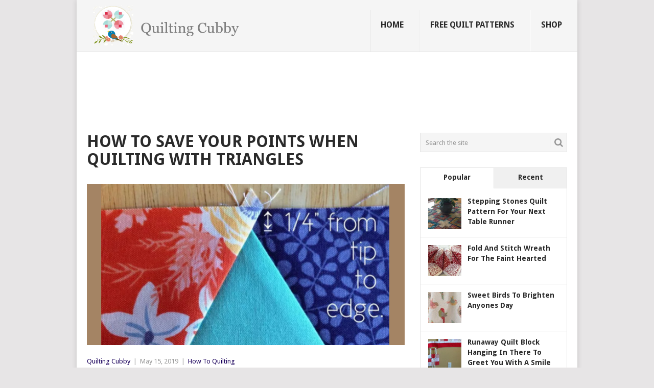

--- FILE ---
content_type: text/html; charset=UTF-8
request_url: https://quiltingcubby.com/how-to-save-your-points-when-quilting-with-triangles/
body_size: 16613
content:
<!DOCTYPE html>
<html lang="en-US">
<head>
<meta charset="UTF-8">
<meta name="viewport" content="width=device-width, initial-scale=1">
<link rel="profile" href="http://gmpg.org/xfn/11">
<link rel="pingback" href="https://quiltingcubby.com/xmlrpc.php">
<meta name='robots' content='index, follow, max-image-preview:large, max-snippet:-1, max-video-preview:-1' />
	<style>img:is([sizes="auto" i], [sizes^="auto," i]) { contain-intrinsic-size: 3000px 1500px }</style>
	<!-- Jetpack Site Verification Tags -->
<meta name="facebook-domain-verification" content="6c9b4c45e92d58a04de533f0676fed87" />

	<!-- This site is optimized with the Yoast SEO plugin v26.7 - https://yoast.com/wordpress/plugins/seo/ -->
	<title>How To Save Your Points When Quilting With Triangles - Quilting Cubby</title>
	<link rel="canonical" href="https://quiltingcubby.com/how-to-save-your-points-when-quilting-with-triangles/" />
	<meta property="og:locale" content="en_US" />
	<meta property="og:type" content="article" />
	<meta property="og:title" content="How To Save Your Points When Quilting With Triangles - Quilting Cubby" />
	<meta property="og:description" content="And How To Sew Stretchy Triangles Quilts with triangles provide a lot of fun, and room to create a versatile design that makes fabric shine. However, a triangle is likely to have at one edge that is cut on the bias, and together with a narrow, pointy tip, makes for a stretchy block. Try these [&hellip;]" />
	<meta property="og:url" content="https://quiltingcubby.com/how-to-save-your-points-when-quilting-with-triangles/" />
	<meta property="og:site_name" content="Quilting Cubby" />
	<meta property="article:publisher" content="https://www.facebook.com/Quilting-Cubby-1524296244532300/" />
	<meta property="article:author" content="https://www.facebook.com/quiltingcubby/" />
	<meta property="article:published_time" content="2019-05-15T06:29:44+00:00" />
	<meta property="article:modified_time" content="2019-05-31T03:50:28+00:00" />
	<meta property="og:image" content="https://quiltingcubby.com/wp-content/uploads/2019/05/How-To-Save-Your-Points-When-Quilting-With-Triangles.png" />
	<meta property="og:image:width" content="620" />
	<meta property="og:image:height" content="315" />
	<meta property="og:image:type" content="image/png" />
	<meta name="author" content="Quilting Cubby" />
	<meta name="twitter:label1" content="Written by" />
	<meta name="twitter:data1" content="Quilting Cubby" />
	<meta name="twitter:label2" content="Est. reading time" />
	<meta name="twitter:data2" content="2 minutes" />
	<script type="application/ld+json" class="yoast-schema-graph">{"@context":"https://schema.org","@graph":[{"@type":"Article","@id":"https://quiltingcubby.com/how-to-save-your-points-when-quilting-with-triangles/#article","isPartOf":{"@id":"https://quiltingcubby.com/how-to-save-your-points-when-quilting-with-triangles/"},"author":{"name":"Quilting Cubby","@id":"https://quiltingcubby.com/#/schema/person/364eca69bebc5a5736b2078b0231288c"},"headline":"How To Save Your Points When Quilting With Triangles","datePublished":"2019-05-15T06:29:44+00:00","dateModified":"2019-05-31T03:50:28+00:00","mainEntityOfPage":{"@id":"https://quiltingcubby.com/how-to-save-your-points-when-quilting-with-triangles/"},"wordCount":465,"commentCount":0,"publisher":{"@id":"https://quiltingcubby.com/#organization"},"image":{"@id":"https://quiltingcubby.com/how-to-save-your-points-when-quilting-with-triangles/#primaryimage"},"thumbnailUrl":"https://quiltingcubby.com/wp-content/uploads/2019/05/How-To-Save-Your-Points-When-Quilting-With-Triangles.png","articleSection":["How To Quilting"],"inLanguage":"en-US","potentialAction":[{"@type":"CommentAction","name":"Comment","target":["https://quiltingcubby.com/how-to-save-your-points-when-quilting-with-triangles/#respond"]}]},{"@type":"WebPage","@id":"https://quiltingcubby.com/how-to-save-your-points-when-quilting-with-triangles/","url":"https://quiltingcubby.com/how-to-save-your-points-when-quilting-with-triangles/","name":"How To Save Your Points When Quilting With Triangles - Quilting Cubby","isPartOf":{"@id":"https://quiltingcubby.com/#website"},"primaryImageOfPage":{"@id":"https://quiltingcubby.com/how-to-save-your-points-when-quilting-with-triangles/#primaryimage"},"image":{"@id":"https://quiltingcubby.com/how-to-save-your-points-when-quilting-with-triangles/#primaryimage"},"thumbnailUrl":"https://quiltingcubby.com/wp-content/uploads/2019/05/How-To-Save-Your-Points-When-Quilting-With-Triangles.png","datePublished":"2019-05-15T06:29:44+00:00","dateModified":"2019-05-31T03:50:28+00:00","breadcrumb":{"@id":"https://quiltingcubby.com/how-to-save-your-points-when-quilting-with-triangles/#breadcrumb"},"inLanguage":"en-US","potentialAction":[{"@type":"ReadAction","target":["https://quiltingcubby.com/how-to-save-your-points-when-quilting-with-triangles/"]}]},{"@type":"ImageObject","inLanguage":"en-US","@id":"https://quiltingcubby.com/how-to-save-your-points-when-quilting-with-triangles/#primaryimage","url":"https://quiltingcubby.com/wp-content/uploads/2019/05/How-To-Save-Your-Points-When-Quilting-With-Triangles.png","contentUrl":"https://quiltingcubby.com/wp-content/uploads/2019/05/How-To-Save-Your-Points-When-Quilting-With-Triangles.png","width":"620","height":"315","caption":"How To Save Your Points When Quilting With Triangles"},{"@type":"BreadcrumbList","@id":"https://quiltingcubby.com/how-to-save-your-points-when-quilting-with-triangles/#breadcrumb","itemListElement":[{"@type":"ListItem","position":1,"name":"Home","item":"https://quiltingcubby.com/"},{"@type":"ListItem","position":2,"name":"How To Save Your Points When Quilting With Triangles"}]},{"@type":"WebSite","@id":"https://quiltingcubby.com/#website","url":"https://quiltingcubby.com/","name":"Quilting Cubby","description":"Quilting, sewing,free quilting patterns,quilting videos,quilting tutorials,diy quilting,quilting for the home","publisher":{"@id":"https://quiltingcubby.com/#organization"},"potentialAction":[{"@type":"SearchAction","target":{"@type":"EntryPoint","urlTemplate":"https://quiltingcubby.com/?s={search_term_string}"},"query-input":{"@type":"PropertyValueSpecification","valueRequired":true,"valueName":"search_term_string"}}],"inLanguage":"en-US"},{"@type":"Organization","@id":"https://quiltingcubby.com/#organization","name":"Quilting Cubby","url":"https://quiltingcubby.com/","logo":{"@type":"ImageObject","inLanguage":"en-US","@id":"https://quiltingcubby.com/#/schema/logo/image/","url":"https://quiltingcubby.com/wp-content/uploads/2026/01/quilting-cubby-quilt-patterns-and-quilting-how-to.png","contentUrl":"https://quiltingcubby.com/wp-content/uploads/2026/01/quilting-cubby-quilt-patterns-and-quilting-how-to.png","width":200,"height":200,"caption":"Quilting Cubby"},"image":{"@id":"https://quiltingcubby.com/#/schema/logo/image/"},"sameAs":["https://www.facebook.com/Quilting-Cubby-1524296244532300/","https://pinterest.com/quiltingcubby/"]},{"@type":"Person","@id":"https://quiltingcubby.com/#/schema/person/364eca69bebc5a5736b2078b0231288c","name":"Quilting Cubby","image":{"@type":"ImageObject","inLanguage":"en-US","@id":"https://quiltingcubby.com/#/schema/person/image/","url":"https://secure.gravatar.com/avatar/aaddc87616abce2e5b88960468d299f8?s=96&d=mm&r=g","contentUrl":"https://secure.gravatar.com/avatar/aaddc87616abce2e5b88960468d299f8?s=96&d=mm&r=g","caption":"Quilting Cubby"},"sameAs":["https://quiltingcubby.com","https://www.facebook.com/quiltingcubby/"],"url":"https://quiltingcubby.com/author/quiltingcubby/"}]}</script>
	<!-- / Yoast SEO plugin. -->


<link rel='dns-prefetch' href='//www.googletagmanager.com' />
<link rel='dns-prefetch' href='//stats.wp.com' />
<link rel='dns-prefetch' href='//fonts.googleapis.com' />
<link rel='dns-prefetch' href='//pagead2.googlesyndication.com' />
<link rel='preconnect' href='//c0.wp.com' />
<link rel="alternate" type="application/rss+xml" title="Quilting Cubby &raquo; Feed" href="https://quiltingcubby.com/feed/" />
<link rel="alternate" type="application/rss+xml" title="Quilting Cubby &raquo; Comments Feed" href="https://quiltingcubby.com/comments/feed/" />
<link rel="alternate" type="application/rss+xml" title="Quilting Cubby &raquo; How To Save Your Points When Quilting With Triangles Comments Feed" href="https://quiltingcubby.com/how-to-save-your-points-when-quilting-with-triangles/feed/" />
<script type="text/javascript">
/* <![CDATA[ */
window._wpemojiSettings = {"baseUrl":"https:\/\/s.w.org\/images\/core\/emoji\/15.0.3\/72x72\/","ext":".png","svgUrl":"https:\/\/s.w.org\/images\/core\/emoji\/15.0.3\/svg\/","svgExt":".svg","source":{"concatemoji":"https:\/\/quiltingcubby.com\/wp-includes\/js\/wp-emoji-release.min.js?ver=6.7.4"}};
/*! This file is auto-generated */
!function(i,n){var o,s,e;function c(e){try{var t={supportTests:e,timestamp:(new Date).valueOf()};sessionStorage.setItem(o,JSON.stringify(t))}catch(e){}}function p(e,t,n){e.clearRect(0,0,e.canvas.width,e.canvas.height),e.fillText(t,0,0);var t=new Uint32Array(e.getImageData(0,0,e.canvas.width,e.canvas.height).data),r=(e.clearRect(0,0,e.canvas.width,e.canvas.height),e.fillText(n,0,0),new Uint32Array(e.getImageData(0,0,e.canvas.width,e.canvas.height).data));return t.every(function(e,t){return e===r[t]})}function u(e,t,n){switch(t){case"flag":return n(e,"\ud83c\udff3\ufe0f\u200d\u26a7\ufe0f","\ud83c\udff3\ufe0f\u200b\u26a7\ufe0f")?!1:!n(e,"\ud83c\uddfa\ud83c\uddf3","\ud83c\uddfa\u200b\ud83c\uddf3")&&!n(e,"\ud83c\udff4\udb40\udc67\udb40\udc62\udb40\udc65\udb40\udc6e\udb40\udc67\udb40\udc7f","\ud83c\udff4\u200b\udb40\udc67\u200b\udb40\udc62\u200b\udb40\udc65\u200b\udb40\udc6e\u200b\udb40\udc67\u200b\udb40\udc7f");case"emoji":return!n(e,"\ud83d\udc26\u200d\u2b1b","\ud83d\udc26\u200b\u2b1b")}return!1}function f(e,t,n){var r="undefined"!=typeof WorkerGlobalScope&&self instanceof WorkerGlobalScope?new OffscreenCanvas(300,150):i.createElement("canvas"),a=r.getContext("2d",{willReadFrequently:!0}),o=(a.textBaseline="top",a.font="600 32px Arial",{});return e.forEach(function(e){o[e]=t(a,e,n)}),o}function t(e){var t=i.createElement("script");t.src=e,t.defer=!0,i.head.appendChild(t)}"undefined"!=typeof Promise&&(o="wpEmojiSettingsSupports",s=["flag","emoji"],n.supports={everything:!0,everythingExceptFlag:!0},e=new Promise(function(e){i.addEventListener("DOMContentLoaded",e,{once:!0})}),new Promise(function(t){var n=function(){try{var e=JSON.parse(sessionStorage.getItem(o));if("object"==typeof e&&"number"==typeof e.timestamp&&(new Date).valueOf()<e.timestamp+604800&&"object"==typeof e.supportTests)return e.supportTests}catch(e){}return null}();if(!n){if("undefined"!=typeof Worker&&"undefined"!=typeof OffscreenCanvas&&"undefined"!=typeof URL&&URL.createObjectURL&&"undefined"!=typeof Blob)try{var e="postMessage("+f.toString()+"("+[JSON.stringify(s),u.toString(),p.toString()].join(",")+"));",r=new Blob([e],{type:"text/javascript"}),a=new Worker(URL.createObjectURL(r),{name:"wpTestEmojiSupports"});return void(a.onmessage=function(e){c(n=e.data),a.terminate(),t(n)})}catch(e){}c(n=f(s,u,p))}t(n)}).then(function(e){for(var t in e)n.supports[t]=e[t],n.supports.everything=n.supports.everything&&n.supports[t],"flag"!==t&&(n.supports.everythingExceptFlag=n.supports.everythingExceptFlag&&n.supports[t]);n.supports.everythingExceptFlag=n.supports.everythingExceptFlag&&!n.supports.flag,n.DOMReady=!1,n.readyCallback=function(){n.DOMReady=!0}}).then(function(){return e}).then(function(){var e;n.supports.everything||(n.readyCallback(),(e=n.source||{}).concatemoji?t(e.concatemoji):e.wpemoji&&e.twemoji&&(t(e.twemoji),t(e.wpemoji)))}))}((window,document),window._wpemojiSettings);
/* ]]> */
</script>

<style id='wp-emoji-styles-inline-css' type='text/css'>

	img.wp-smiley, img.emoji {
		display: inline !important;
		border: none !important;
		box-shadow: none !important;
		height: 1em !important;
		width: 1em !important;
		margin: 0 0.07em !important;
		vertical-align: -0.1em !important;
		background: none !important;
		padding: 0 !important;
	}
</style>
<link rel='stylesheet' id='wp-block-library-css' href='https://c0.wp.com/c/6.7.4/wp-includes/css/dist/block-library/style.min.css' type='text/css' media='all' />
<style id='wp-block-library-theme-inline-css' type='text/css'>
.wp-block-audio :where(figcaption){color:#555;font-size:13px;text-align:center}.is-dark-theme .wp-block-audio :where(figcaption){color:#ffffffa6}.wp-block-audio{margin:0 0 1em}.wp-block-code{border:1px solid #ccc;border-radius:4px;font-family:Menlo,Consolas,monaco,monospace;padding:.8em 1em}.wp-block-embed :where(figcaption){color:#555;font-size:13px;text-align:center}.is-dark-theme .wp-block-embed :where(figcaption){color:#ffffffa6}.wp-block-embed{margin:0 0 1em}.blocks-gallery-caption{color:#555;font-size:13px;text-align:center}.is-dark-theme .blocks-gallery-caption{color:#ffffffa6}:root :where(.wp-block-image figcaption){color:#555;font-size:13px;text-align:center}.is-dark-theme :root :where(.wp-block-image figcaption){color:#ffffffa6}.wp-block-image{margin:0 0 1em}.wp-block-pullquote{border-bottom:4px solid;border-top:4px solid;color:currentColor;margin-bottom:1.75em}.wp-block-pullquote cite,.wp-block-pullquote footer,.wp-block-pullquote__citation{color:currentColor;font-size:.8125em;font-style:normal;text-transform:uppercase}.wp-block-quote{border-left:.25em solid;margin:0 0 1.75em;padding-left:1em}.wp-block-quote cite,.wp-block-quote footer{color:currentColor;font-size:.8125em;font-style:normal;position:relative}.wp-block-quote:where(.has-text-align-right){border-left:none;border-right:.25em solid;padding-left:0;padding-right:1em}.wp-block-quote:where(.has-text-align-center){border:none;padding-left:0}.wp-block-quote.is-large,.wp-block-quote.is-style-large,.wp-block-quote:where(.is-style-plain){border:none}.wp-block-search .wp-block-search__label{font-weight:700}.wp-block-search__button{border:1px solid #ccc;padding:.375em .625em}:where(.wp-block-group.has-background){padding:1.25em 2.375em}.wp-block-separator.has-css-opacity{opacity:.4}.wp-block-separator{border:none;border-bottom:2px solid;margin-left:auto;margin-right:auto}.wp-block-separator.has-alpha-channel-opacity{opacity:1}.wp-block-separator:not(.is-style-wide):not(.is-style-dots){width:100px}.wp-block-separator.has-background:not(.is-style-dots){border-bottom:none;height:1px}.wp-block-separator.has-background:not(.is-style-wide):not(.is-style-dots){height:2px}.wp-block-table{margin:0 0 1em}.wp-block-table td,.wp-block-table th{word-break:normal}.wp-block-table :where(figcaption){color:#555;font-size:13px;text-align:center}.is-dark-theme .wp-block-table :where(figcaption){color:#ffffffa6}.wp-block-video :where(figcaption){color:#555;font-size:13px;text-align:center}.is-dark-theme .wp-block-video :where(figcaption){color:#ffffffa6}.wp-block-video{margin:0 0 1em}:root :where(.wp-block-template-part.has-background){margin-bottom:0;margin-top:0;padding:1.25em 2.375em}
</style>
<link rel='stylesheet' id='mediaelement-css' href='https://c0.wp.com/c/6.7.4/wp-includes/js/mediaelement/mediaelementplayer-legacy.min.css' type='text/css' media='all' />
<link rel='stylesheet' id='wp-mediaelement-css' href='https://c0.wp.com/c/6.7.4/wp-includes/js/mediaelement/wp-mediaelement.min.css' type='text/css' media='all' />
<style id='jetpack-sharing-buttons-style-inline-css' type='text/css'>
.jetpack-sharing-buttons__services-list{display:flex;flex-direction:row;flex-wrap:wrap;gap:0;list-style-type:none;margin:5px;padding:0}.jetpack-sharing-buttons__services-list.has-small-icon-size{font-size:12px}.jetpack-sharing-buttons__services-list.has-normal-icon-size{font-size:16px}.jetpack-sharing-buttons__services-list.has-large-icon-size{font-size:24px}.jetpack-sharing-buttons__services-list.has-huge-icon-size{font-size:36px}@media print{.jetpack-sharing-buttons__services-list{display:none!important}}.editor-styles-wrapper .wp-block-jetpack-sharing-buttons{gap:0;padding-inline-start:0}ul.jetpack-sharing-buttons__services-list.has-background{padding:1.25em 2.375em}
</style>
<style id='classic-theme-styles-inline-css' type='text/css'>
/*! This file is auto-generated */
.wp-block-button__link{color:#fff;background-color:#32373c;border-radius:9999px;box-shadow:none;text-decoration:none;padding:calc(.667em + 2px) calc(1.333em + 2px);font-size:1.125em}.wp-block-file__button{background:#32373c;color:#fff;text-decoration:none}
</style>
<style id='global-styles-inline-css' type='text/css'>
:root{--wp--preset--aspect-ratio--square: 1;--wp--preset--aspect-ratio--4-3: 4/3;--wp--preset--aspect-ratio--3-4: 3/4;--wp--preset--aspect-ratio--3-2: 3/2;--wp--preset--aspect-ratio--2-3: 2/3;--wp--preset--aspect-ratio--16-9: 16/9;--wp--preset--aspect-ratio--9-16: 9/16;--wp--preset--color--black: #000000;--wp--preset--color--cyan-bluish-gray: #abb8c3;--wp--preset--color--white: #ffffff;--wp--preset--color--pale-pink: #f78da7;--wp--preset--color--vivid-red: #cf2e2e;--wp--preset--color--luminous-vivid-orange: #ff6900;--wp--preset--color--luminous-vivid-amber: #fcb900;--wp--preset--color--light-green-cyan: #7bdcb5;--wp--preset--color--vivid-green-cyan: #00d084;--wp--preset--color--pale-cyan-blue: #8ed1fc;--wp--preset--color--vivid-cyan-blue: #0693e3;--wp--preset--color--vivid-purple: #9b51e0;--wp--preset--gradient--vivid-cyan-blue-to-vivid-purple: linear-gradient(135deg,rgba(6,147,227,1) 0%,rgb(155,81,224) 100%);--wp--preset--gradient--light-green-cyan-to-vivid-green-cyan: linear-gradient(135deg,rgb(122,220,180) 0%,rgb(0,208,130) 100%);--wp--preset--gradient--luminous-vivid-amber-to-luminous-vivid-orange: linear-gradient(135deg,rgba(252,185,0,1) 0%,rgba(255,105,0,1) 100%);--wp--preset--gradient--luminous-vivid-orange-to-vivid-red: linear-gradient(135deg,rgba(255,105,0,1) 0%,rgb(207,46,46) 100%);--wp--preset--gradient--very-light-gray-to-cyan-bluish-gray: linear-gradient(135deg,rgb(238,238,238) 0%,rgb(169,184,195) 100%);--wp--preset--gradient--cool-to-warm-spectrum: linear-gradient(135deg,rgb(74,234,220) 0%,rgb(151,120,209) 20%,rgb(207,42,186) 40%,rgb(238,44,130) 60%,rgb(251,105,98) 80%,rgb(254,248,76) 100%);--wp--preset--gradient--blush-light-purple: linear-gradient(135deg,rgb(255,206,236) 0%,rgb(152,150,240) 100%);--wp--preset--gradient--blush-bordeaux: linear-gradient(135deg,rgb(254,205,165) 0%,rgb(254,45,45) 50%,rgb(107,0,62) 100%);--wp--preset--gradient--luminous-dusk: linear-gradient(135deg,rgb(255,203,112) 0%,rgb(199,81,192) 50%,rgb(65,88,208) 100%);--wp--preset--gradient--pale-ocean: linear-gradient(135deg,rgb(255,245,203) 0%,rgb(182,227,212) 50%,rgb(51,167,181) 100%);--wp--preset--gradient--electric-grass: linear-gradient(135deg,rgb(202,248,128) 0%,rgb(113,206,126) 100%);--wp--preset--gradient--midnight: linear-gradient(135deg,rgb(2,3,129) 0%,rgb(40,116,252) 100%);--wp--preset--font-size--small: 13px;--wp--preset--font-size--medium: 20px;--wp--preset--font-size--large: 36px;--wp--preset--font-size--x-large: 42px;--wp--preset--spacing--20: 0.44rem;--wp--preset--spacing--30: 0.67rem;--wp--preset--spacing--40: 1rem;--wp--preset--spacing--50: 1.5rem;--wp--preset--spacing--60: 2.25rem;--wp--preset--spacing--70: 3.38rem;--wp--preset--spacing--80: 5.06rem;--wp--preset--shadow--natural: 6px 6px 9px rgba(0, 0, 0, 0.2);--wp--preset--shadow--deep: 12px 12px 50px rgba(0, 0, 0, 0.4);--wp--preset--shadow--sharp: 6px 6px 0px rgba(0, 0, 0, 0.2);--wp--preset--shadow--outlined: 6px 6px 0px -3px rgba(255, 255, 255, 1), 6px 6px rgba(0, 0, 0, 1);--wp--preset--shadow--crisp: 6px 6px 0px rgba(0, 0, 0, 1);}:where(.is-layout-flex){gap: 0.5em;}:where(.is-layout-grid){gap: 0.5em;}body .is-layout-flex{display: flex;}.is-layout-flex{flex-wrap: wrap;align-items: center;}.is-layout-flex > :is(*, div){margin: 0;}body .is-layout-grid{display: grid;}.is-layout-grid > :is(*, div){margin: 0;}:where(.wp-block-columns.is-layout-flex){gap: 2em;}:where(.wp-block-columns.is-layout-grid){gap: 2em;}:where(.wp-block-post-template.is-layout-flex){gap: 1.25em;}:where(.wp-block-post-template.is-layout-grid){gap: 1.25em;}.has-black-color{color: var(--wp--preset--color--black) !important;}.has-cyan-bluish-gray-color{color: var(--wp--preset--color--cyan-bluish-gray) !important;}.has-white-color{color: var(--wp--preset--color--white) !important;}.has-pale-pink-color{color: var(--wp--preset--color--pale-pink) !important;}.has-vivid-red-color{color: var(--wp--preset--color--vivid-red) !important;}.has-luminous-vivid-orange-color{color: var(--wp--preset--color--luminous-vivid-orange) !important;}.has-luminous-vivid-amber-color{color: var(--wp--preset--color--luminous-vivid-amber) !important;}.has-light-green-cyan-color{color: var(--wp--preset--color--light-green-cyan) !important;}.has-vivid-green-cyan-color{color: var(--wp--preset--color--vivid-green-cyan) !important;}.has-pale-cyan-blue-color{color: var(--wp--preset--color--pale-cyan-blue) !important;}.has-vivid-cyan-blue-color{color: var(--wp--preset--color--vivid-cyan-blue) !important;}.has-vivid-purple-color{color: var(--wp--preset--color--vivid-purple) !important;}.has-black-background-color{background-color: var(--wp--preset--color--black) !important;}.has-cyan-bluish-gray-background-color{background-color: var(--wp--preset--color--cyan-bluish-gray) !important;}.has-white-background-color{background-color: var(--wp--preset--color--white) !important;}.has-pale-pink-background-color{background-color: var(--wp--preset--color--pale-pink) !important;}.has-vivid-red-background-color{background-color: var(--wp--preset--color--vivid-red) !important;}.has-luminous-vivid-orange-background-color{background-color: var(--wp--preset--color--luminous-vivid-orange) !important;}.has-luminous-vivid-amber-background-color{background-color: var(--wp--preset--color--luminous-vivid-amber) !important;}.has-light-green-cyan-background-color{background-color: var(--wp--preset--color--light-green-cyan) !important;}.has-vivid-green-cyan-background-color{background-color: var(--wp--preset--color--vivid-green-cyan) !important;}.has-pale-cyan-blue-background-color{background-color: var(--wp--preset--color--pale-cyan-blue) !important;}.has-vivid-cyan-blue-background-color{background-color: var(--wp--preset--color--vivid-cyan-blue) !important;}.has-vivid-purple-background-color{background-color: var(--wp--preset--color--vivid-purple) !important;}.has-black-border-color{border-color: var(--wp--preset--color--black) !important;}.has-cyan-bluish-gray-border-color{border-color: var(--wp--preset--color--cyan-bluish-gray) !important;}.has-white-border-color{border-color: var(--wp--preset--color--white) !important;}.has-pale-pink-border-color{border-color: var(--wp--preset--color--pale-pink) !important;}.has-vivid-red-border-color{border-color: var(--wp--preset--color--vivid-red) !important;}.has-luminous-vivid-orange-border-color{border-color: var(--wp--preset--color--luminous-vivid-orange) !important;}.has-luminous-vivid-amber-border-color{border-color: var(--wp--preset--color--luminous-vivid-amber) !important;}.has-light-green-cyan-border-color{border-color: var(--wp--preset--color--light-green-cyan) !important;}.has-vivid-green-cyan-border-color{border-color: var(--wp--preset--color--vivid-green-cyan) !important;}.has-pale-cyan-blue-border-color{border-color: var(--wp--preset--color--pale-cyan-blue) !important;}.has-vivid-cyan-blue-border-color{border-color: var(--wp--preset--color--vivid-cyan-blue) !important;}.has-vivid-purple-border-color{border-color: var(--wp--preset--color--vivid-purple) !important;}.has-vivid-cyan-blue-to-vivid-purple-gradient-background{background: var(--wp--preset--gradient--vivid-cyan-blue-to-vivid-purple) !important;}.has-light-green-cyan-to-vivid-green-cyan-gradient-background{background: var(--wp--preset--gradient--light-green-cyan-to-vivid-green-cyan) !important;}.has-luminous-vivid-amber-to-luminous-vivid-orange-gradient-background{background: var(--wp--preset--gradient--luminous-vivid-amber-to-luminous-vivid-orange) !important;}.has-luminous-vivid-orange-to-vivid-red-gradient-background{background: var(--wp--preset--gradient--luminous-vivid-orange-to-vivid-red) !important;}.has-very-light-gray-to-cyan-bluish-gray-gradient-background{background: var(--wp--preset--gradient--very-light-gray-to-cyan-bluish-gray) !important;}.has-cool-to-warm-spectrum-gradient-background{background: var(--wp--preset--gradient--cool-to-warm-spectrum) !important;}.has-blush-light-purple-gradient-background{background: var(--wp--preset--gradient--blush-light-purple) !important;}.has-blush-bordeaux-gradient-background{background: var(--wp--preset--gradient--blush-bordeaux) !important;}.has-luminous-dusk-gradient-background{background: var(--wp--preset--gradient--luminous-dusk) !important;}.has-pale-ocean-gradient-background{background: var(--wp--preset--gradient--pale-ocean) !important;}.has-electric-grass-gradient-background{background: var(--wp--preset--gradient--electric-grass) !important;}.has-midnight-gradient-background{background: var(--wp--preset--gradient--midnight) !important;}.has-small-font-size{font-size: var(--wp--preset--font-size--small) !important;}.has-medium-font-size{font-size: var(--wp--preset--font-size--medium) !important;}.has-large-font-size{font-size: var(--wp--preset--font-size--large) !important;}.has-x-large-font-size{font-size: var(--wp--preset--font-size--x-large) !important;}
:where(.wp-block-post-template.is-layout-flex){gap: 1.25em;}:where(.wp-block-post-template.is-layout-grid){gap: 1.25em;}
:where(.wp-block-columns.is-layout-flex){gap: 2em;}:where(.wp-block-columns.is-layout-grid){gap: 2em;}
:root :where(.wp-block-pullquote){font-size: 1.5em;line-height: 1.6;}
</style>
<link rel='stylesheet' id='wp_automatic_gallery_style-css' href='https://quiltingcubby.com/wp-content/plugins/wp-automatic/css/wp-automatic.css?ver=1.0.0' type='text/css' media='all' />
<link rel='stylesheet' id='chld_thm_cfg_parent-css' href='https://quiltingcubby.com/wp-content/themes/point/style.css?ver=6.7.4' type='text/css' media='all' />
<link rel='stylesheet' id='point-style-css' href='https://quiltingcubby.com/wp-content/themes/point-child/style.css?ver=6.7.4' type='text/css' media='all' />
<style id='point-style-inline-css' type='text/css'>

		a:hover, .menu .current-menu-item > a, .menu .current-menu-item, .current-menu-ancestor > a.sf-with-ul, .current-menu-ancestor, footer .textwidget a, .single_post a:not(.wp-block-button__link), #commentform a, .copyrights a:hover, a, footer .widget li a:hover, .menu > li:hover > a, .single_post .post-info a, .post-info a, .readMore a, .reply a, .fn a, .carousel a:hover, .single_post .related-posts a:hover, .sidebar.c-4-12 .textwidget a, footer .textwidget a, .sidebar.c-4-12 a:hover, .title a:hover, .trending-articles li a:hover { color: #1a005b; }
		.review-result, .review-total-only { color: #1a005b!important; }
		.nav-previous a, .nav-next a, .sub-menu, #commentform input#submit, .tagcloud a, #tabber ul.tabs li a.selected, .featured-cat, .mts-subscribe input[type='submit'], .pagination a, .widget .wpt_widget_content #tags-tab-content ul li a, .latestPost-review-wrapper, .pagination .dots, .primary-navigation #wpmm-megamenu .wpmm-posts .wpmm-pagination a, #wpmm-megamenu .review-total-only, body .latestPost-review-wrapper, .review-type-circle.wp-review-show-total { background: #1a005b; color: #fff; } .header-button { background: #ffffff; } #logo a { color: ##555; }
		
		.topad { float: left !important; max-width: 730px; width:100%; } .post-single-content > p:nth-child(5) { margin-bottom: 40px; } @media screen and (max-width: 640px){ .single-title { font-size: 20px; }} .post-single-content > div { margin-top: 20px; } .amzn-native-header { margin: 20px 0 !important; } .bottomad { margin-top: 50px; } .postauthor-container { display: none; } .note { background: #fcf5ae none repeat scroll 0 0 !important; border: 1px solid #e5e597 !important; } .site-branding .image-logo { max-width: 360px; } .primary-navigation { margin-top: 20px; } .post-single-content, .post-single-content p { font-size: 16px; } .home .post-content { font-size: 16px; } @media (max-width: 600px) { #header-widget-container { display: none; }}
</style>
<link rel='stylesheet' id='theme-slug-fonts-css' href='//fonts.googleapis.com/css?family=Droid+Sans%3A400%2C700&#038;subset=latin-ext' type='text/css' media='all' />
<script type="text/javascript" src="https://c0.wp.com/c/6.7.4/wp-includes/js/jquery/jquery.min.js" id="jquery-core-js"></script>
<script type="text/javascript" src="https://c0.wp.com/c/6.7.4/wp-includes/js/jquery/jquery-migrate.min.js" id="jquery-migrate-js"></script>
<script type="text/javascript" src="https://quiltingcubby.com/wp-content/plugins/wp-automatic/js/main-front.js?ver=1.0.1" id="wp_automatic_gallery-js"></script>
<script type="text/javascript" src="https://quiltingcubby.com/wp-content/themes/point/js/customscripts.js?ver=6.7.4" id="point-customscripts-js"></script>

<!-- Google tag (gtag.js) snippet added by Site Kit -->
<!-- Google Analytics snippet added by Site Kit -->
<script type="text/javascript" src="https://www.googletagmanager.com/gtag/js?id=GT-K4LXB4KR" id="google_gtagjs-js" async></script>
<script type="text/javascript" id="google_gtagjs-js-after">
/* <![CDATA[ */
window.dataLayer = window.dataLayer || [];function gtag(){dataLayer.push(arguments);}
gtag("set","linker",{"domains":["quiltingcubby.com"]});
gtag("js", new Date());
gtag("set", "developer_id.dZTNiMT", true);
gtag("config", "GT-K4LXB4KR", {"googlesitekit_post_date":"20190515"});
 window._googlesitekit = window._googlesitekit || {}; window._googlesitekit.throttledEvents = []; window._googlesitekit.gtagEvent = (name, data) => { var key = JSON.stringify( { name, data } ); if ( !! window._googlesitekit.throttledEvents[ key ] ) { return; } window._googlesitekit.throttledEvents[ key ] = true; setTimeout( () => { delete window._googlesitekit.throttledEvents[ key ]; }, 5 ); gtag( "event", name, { ...data, event_source: "site-kit" } ); }; 
/* ]]> */
</script>
<link rel="https://api.w.org/" href="https://quiltingcubby.com/wp-json/" /><link rel="alternate" title="JSON" type="application/json" href="https://quiltingcubby.com/wp-json/wp/v2/posts/13711" /><link rel="EditURI" type="application/rsd+xml" title="RSD" href="https://quiltingcubby.com/xmlrpc.php?rsd" />
<meta name="generator" content="WordPress 6.7.4" />
<link rel='shortlink' href='https://quiltingcubby.com/?p=13711' />
<link rel="alternate" title="oEmbed (JSON)" type="application/json+oembed" href="https://quiltingcubby.com/wp-json/oembed/1.0/embed?url=https%3A%2F%2Fquiltingcubby.com%2Fhow-to-save-your-points-when-quilting-with-triangles%2F" />
<link rel="alternate" title="oEmbed (XML)" type="text/xml+oembed" href="https://quiltingcubby.com/wp-json/oembed/1.0/embed?url=https%3A%2F%2Fquiltingcubby.com%2Fhow-to-save-your-points-when-quilting-with-triangles%2F&#038;format=xml" />
<meta name="generator" content="Site Kit by Google 1.170.0" />		<script type="text/javascript" async defer data-pin-color="red"  data-pin-hover="true"
			src="https://quiltingcubby.com/wp-content/plugins/pinterest-pin-it-button-on-image-hover-and-post/js/pinit.js"></script>
			<style>img#wpstats{display:none}</style>
		<meta name="p:domain_verify" content="4938765c01bcf58fb4cce58516177289"/>

<meta name='ir-site-verification-token' value='-540929883'>

<!-- Meta Pixel Code -->
<script>
!function(f,b,e,v,n,t,s)
{if(f.fbq)return;n=f.fbq=function(){n.callMethod?
n.callMethod.apply(n,arguments):n.queue.push(arguments)};
if(!f._fbq)f._fbq=n;n.push=n;n.loaded=!0;n.version='2.0';
n.queue=[];t=b.createElement(e);t.async=!0;
t.src=v;s=b.getElementsByTagName(e)[0];
s.parentNode.insertBefore(t,s)}(window, document,'script',
'https://connect.facebook.net/en_US/fbevents.js');
fbq('init', '1544736049388598');
fbq('track', 'PageView');
</script>
<noscript><img height="1" width="1" style="display:none"
src="https://www.facebook.com/tr?id=1544736049388598&ev=PageView&noscript=1"
/></noscript>
<!-- End Meta Pixel Code -->


<script>
  (function(i,s,o,g,r,a,m){i['GoogleAnalyticsObject']=r;i[r]=i[r]||function(){
  (i[r].q=i[r].q||[]).push(arguments)},i[r].l=1*new Date();a=s.createElement(o),
  m=s.getElementsByTagName(o)[0];a.async=1;a.src=g;m.parentNode.insertBefore(a,m)
  })(window,document,'script','https://www.google-analytics.com/analytics.js','ga');

  ga('create', 'UA-52834220-8', 'auto');
  ga('send', 'pageview');

</script>

<meta name="verification" content="05828dbedf0257840b291077169e18a3" />

<meta name="verification" content="6c9b4c45e92d58a04de533f0676fed87" />


<meta name="google-site-verification" content="owkSWw5smJhicVNSskaiZeDFTp80mR69GWkIQXMXPyo" />


<!-- Google AdSense meta tags added by Site Kit -->
<meta name="google-adsense-platform-account" content="ca-host-pub-2644536267352236">
<meta name="google-adsense-platform-domain" content="sitekit.withgoogle.com">
<!-- End Google AdSense meta tags added by Site Kit -->
		<style type="text/css">
							.site-title a,
				.site-description {
					color: #2a2a2a;
				}
						</style>
		
<!-- Google AdSense snippet added by Site Kit -->
<script type="text/javascript" async="async" src="https://pagead2.googlesyndication.com/pagead/js/adsbygoogle.js?client=ca-pub-3109117765653563&amp;host=ca-host-pub-2644536267352236" crossorigin="anonymous"></script>

<!-- End Google AdSense snippet added by Site Kit -->
<link rel="icon" href="https://quiltingcubby.com/wp-content/uploads/2018/12/quilting-cubby-quilt-patterns-sewing-projects-free-65x65.png" sizes="32x32" />
<link rel="icon" href="https://quiltingcubby.com/wp-content/uploads/2018/12/quilting-cubby-quilt-patterns-sewing-projects-free.png" sizes="192x192" />
<link rel="apple-touch-icon" href="https://quiltingcubby.com/wp-content/uploads/2018/12/quilting-cubby-quilt-patterns-sewing-projects-free.png" />
<meta name="msapplication-TileImage" content="https://quiltingcubby.com/wp-content/uploads/2018/12/quilting-cubby-quilt-patterns-sewing-projects-free.png" />
</head>

<body id="blog" class="post-template-default single single-post postid-13711 single-format-standard wp-embed-responsive ">

<div class="main-container clear">

			<header id="masthead" class="site-header" role="banner">
			<div class="site-branding">
															<h2 id="logo" class="image-logo" itemprop="headline">
							<a href="https://quiltingcubby.com"><img src="https://quiltingcubby.com/wp-content/uploads/2018/12/quilting-cubby-quilt-patterns-and-project.png" alt="Quilting Cubby"></a>
						</h2><!-- END #logo -->
									
				<a href="#" id="pull" class="toggle-mobile-menu">Menu</a>
				<div class="primary-navigation">
					<nav id="navigation" class="mobile-menu-wrapper" role="navigation">
						<ul id="menu-top-nav" class="menu clearfix"><li id="menu-item-151" class="menu-item menu-item-type-custom menu-item-object-custom menu-item-home"><a href="https://quiltingcubby.com/">Home<br /><span class="sub"></span></a></li>
<li id="menu-item-13911" class="menu-item menu-item-type-taxonomy menu-item-object-category"><a href="https://quiltingcubby.com/category/free-quilt-patterns/">Free Quilt Patterns<br /><span class="sub"></span></a></li>
<li id="menu-item-13912" class="menu-item menu-item-type-custom menu-item-object-custom"><a href="https://shop.quiltingcubby.com/">Shop<br /><span class="sub"></span></a></li>
</ul>					</nav><!-- #navigation -->
				</div><!-- .primary-navigation -->
			</div><!-- .site-branding -->
		</header><!-- #masthead -->

					<div class="header-bottom-second">
				<div id="header-widget-container">
					<div class="widget-header">
						<script async src="//pagead2.googlesyndication.com/pagead/js/adsbygoogle.js"></script>
<!-- QuiltingCubby-Head-240316 -->
<ins class="adsbygoogle"
     style="display:inline-block;width:728px;height:90px"
     data-ad-client="ca-pub-3109117765653563"
     data-ad-slot="9040409338"></ins>
<script>
(adsbygoogle = window.adsbygoogle || []).push({});
</script>					</div>
					<div class="widget-header-bottom-right">
						<div class="textwidget">
							<div class="topad">
								<a href="" class="header-button"></a> 							</div>
						</div>
					</div><!-- .widget-header-bottom-right -->
				</div><!-- #header-widget-container -->
			</div><!-- .header-bottom-second -->
			<div id="page" class="single">
	<div class="content">
		<!-- Start Article -->
		<article class="article">		
							<div id="post-13711" class="post post-13711 type-post status-publish format-standard has-post-thumbnail hentry category-how-to-quilting">
					<div class="single_post">
						<header>
							<!-- Start Title -->
							<h1 class="title single-title">How To Save Your Points When Quilting With Triangles</h1>
							<!-- End Title -->
							     </header>

						<!-- Start Content -->
						<div class="post-single-content box mark-links">
<div class="featured-thumbnail"><img width="620" height="315" src="https://quiltingcubby.com/wp-content/uploads/2019/05/How-To-Save-Your-Points-When-Quilting-With-Triangles.png" class="attachment-featured1 size-featured1 wp-post-image" alt="How To Save Your Points When Quilting With Triangles" title="" decoding="async" fetchpriority="high" srcset="https://quiltingcubby.com/wp-content/uploads/2019/05/How-To-Save-Your-Points-When-Quilting-With-Triangles.png 620w, https://quiltingcubby.com/wp-content/uploads/2019/05/How-To-Save-Your-Points-When-Quilting-With-Triangles-300x152.png 300w" sizes="(max-width: 620px) 100vw, 620px" /></div>
<!-- Start Post Meta -->
							<div class="post-info"><span class="theauthor"><a href="https://quiltingcubby.com/author/quiltingcubby/" title="Posts by Quilting Cubby" rel="author">Quilting Cubby</a></span> | <span class="thetime">May 15, 2019</span> | <span class="thecategory"><a href="https://quiltingcubby.com/category/how-to-quilting/" rel="category tag">How To Quilting</a></span></div>
							<!-- End Post Meta -->


							<!- google_ad_section_start ->
							<h3>And How To Sew Stretchy Triangles</h3>
<p>Quilts with triangles provide a lot of fun, and room to create a versatile design that makes fabric shine. However, a triangle is likely to have at one edge that is cut on the bias, and together with a narrow, pointy tip, makes for a stretchy block. Try these simple tips that will help to get perfect points when piecing triangles.</p><div><script async src="//pagead2.googlesyndication.com/pagead/js/adsbygoogle.js"></script>
<!-- QuiltingCubby-BelowPostTitle-240316 -->
<ins class="adsbygoogle"
     style="display:block"
     data-ad-client="ca-pub-3109117765653563"
     data-ad-slot="1517142532"
     data-ad-format="auto"></ins>
<script>
(adsbygoogle = window.adsbygoogle || []).push({});
</script></div>
<p>&nbsp;</p>
<p>&nbsp;</p>
<p>It&#8217;s important to keep in mind that triangles are stretchy and should be handled as little as possible. So here&#8217;s what you could try. When piecing a triangle block, allow it to flow through the sewing machine without pushing or pulling.</p>
<p><img decoding="async" class="aligncenter size-full wp-image-13714" src="https://quiltingcubby.com/wp-content/uploads/2019/05/perfect-points-when-piecing-triangles.png" alt="perfect points when piecing triangles" width="512" height="403" srcset="https://quiltingcubby.com/wp-content/uploads/2019/05/perfect-points-when-piecing-triangles.png 512w, https://quiltingcubby.com/wp-content/uploads/2019/05/perfect-points-when-piecing-triangles-300x236.png 300w" sizes="(max-width: 512px) 100vw, 512px" /></p>
<p>To get perfect points, a persistent quarter inch seam is essential. Once you have your layout and you totally love it, try the following steps to start piecing.</p>
<p><img decoding="async" class="aligncenter size-full wp-image-13712" src="https://quiltingcubby.com/wp-content/uploads/2019/05/how-to-piece-triangles-perfectly.png" alt="how to piece triangles perfectly" width="553" height="372" srcset="https://quiltingcubby.com/wp-content/uploads/2019/05/how-to-piece-triangles-perfectly.png 553w, https://quiltingcubby.com/wp-content/uploads/2019/05/how-to-piece-triangles-perfectly-300x202.png 300w" sizes="(max-width: 553px) 100vw, 553px" /></p>
<p>As part of a Triangle quilt a long, Paula of the <a href="http://www.sassyquilter.com/piecing-triangles/" target="_blank" rel="noopener"><span style="color: #0000ff;">Sassy Quilter</span></a> provided some great tips to get perfect points. When preparing to piece, lay out the first two triangles. The first triangle should have the blunt tip pointing up, and the second triangle, the blunt tip pointing down. Then flip them together with right sides facing and pin.</p>
<p>Paula explains what to watch for before stitching:</p>
<blockquote><p>Make sure all three points are lined up and not just the two on the side you are piecing. Pin along the side you will be sewing on to add stability to your pieces. Then sew a 1/4″ seam, be consistent. If your seam is correct your line of stitches should land right where your trimmed tip and the other corner come together.</p></blockquote>
<p><img loading="lazy" decoding="async" class="aligncenter size-full wp-image-13713" src="https://quiltingcubby.com/wp-content/uploads/2019/05/piecing-triangles-tutorial.png" alt="piecing triangles tutorial" width="555" height="379" srcset="https://quiltingcubby.com/wp-content/uploads/2019/05/piecing-triangles-tutorial.png 555w, https://quiltingcubby.com/wp-content/uploads/2019/05/piecing-triangles-tutorial-300x205.png 300w" sizes="auto, (max-width: 555px) 100vw, 555px" /></p>
<p>Then gently press using an up and down motion, and not side to side, remember the blocks are &#8216;stretchy&#8217;! Lay out the next pair and repeat, then stitch the triangle pairs together.</p>
<p>Paula mentions:</p>
<blockquote><p>Your tips will line up on one end and the other will have the 1/4″ tip beyond the triangle. This makes a “V” shape where your sewing line should start. If one end is not lining up properly…you probably have the other wrong. When you are done you should have 1/4″ of fabric past each point along your row of triangles. This means you will have enough room for your seam allowance when joining rows. Check for this each time you press open your piecing to make sure.</p></blockquote>
<p>Even after sewing, handle the rows with care, and store the rows flat, while the quilt top is in progress.</p>
<p>Paula demonstrates each step in her free picture tutorial which shows exactly how to put together  triangles before stitching, and how beautifully the points match up.</p>
<div class="message_box note"><p><a href="http://www.sassyquilter.com/piecing-triangles/" target="_blank" rel="noopener"><span style="color: #0000ff;">Click Here For Paula&#8217;s Free &#8220;Triangle Quilt Along Piecing Rows For Perfect Points&#8221; Tutorial</span></a></p></div>
<p>&nbsp;</p>
<p>&nbsp;</p>
<!- google_ad_section_end ->
							
																															<div class="bottomad">
										<div align="center">
<script async src="//pagead2.googlesyndication.com/pagead/js/adsbygoogle.js"></script>
<!-- QuiltingCubby-BelowPostContent-240316 -->
<ins class="adsbygoogle"
     style="display:inline-block;width:336px;height:280px"
     data-ad-client="ca-pub-3109117765653563"
     data-ad-slot="2993875735"></ins>
<script>
(adsbygoogle = window.adsbygoogle || []).push({});
</script>
</div>


<script type="text/javascript">
amzn_assoc_tracking_id = "qcubby-20";
amzn_assoc_ad_mode = "manual";
amzn_assoc_ad_type = "smart";
amzn_assoc_marketplace = "amazon";
amzn_assoc_region = "US";
amzn_assoc_design = "enhanced_links";
amzn_assoc_asins = "B0B41LXG3Q";
amzn_assoc_placement = "adunit";
amzn_assoc_linkid = "4af9910b1b84fd0a43878bfc0d9f2901";
</script>
<script src="//z-na.amazon-adsystem.com/widgets/onejs?MarketPlace=US"></script>									</div>
															 
													</div>
						<!-- End Content -->
												<script async src="https://pagead2.googlesyndication.com/pagead/js/adsbygoogle.js?client=ca-pub-3109117765653563"
     crossorigin="anonymous"></script>
							<!-- Start Related Posts -->
							<div class="related-posts"><h3>Related Posts</h3><div class="postauthor-top"><ul>								<li class=" rpexcerpt1 ">
									<a rel="nofollow" class="relatedthumb" href="https://quiltingcubby.com/how-to-make-a-quilt-sleeve-to-display-any-size-quilt/" rel="bookmark" title="How To Make A Quilt Sleeve To Display Any Size Quilt">
										<span class="rthumb">
																							<img width="60" height="57" src="https://quiltingcubby.com/wp-content/uploads/2019/04/how-to-make-a-quilt-sleeve-to-di-60x57.jpg" class="attachment-widgetthumb size-widgetthumb wp-post-image" alt="" title="" decoding="async" loading="lazy" srcset="https://quiltingcubby.com/wp-content/uploads/2019/04/how-to-make-a-quilt-sleeve-to-di-60x57.jpg 60w, https://quiltingcubby.com/wp-content/uploads/2019/04/how-to-make-a-quilt-sleeve-to-di-140x130.jpg 140w" sizes="auto, (max-width: 60px) 100vw, 60px" />																					</span>
										<span>
											How To Make A Quilt Sleeve To Display Any Size Quilt										</span>
									</a>
									<div class="meta">
										<a href="https://quiltingcubby.com/how-to-make-a-quilt-sleeve-to-display-any-size-quilt/#respond" rel="nofollow">No Comments</a> | <span class="thetime">Apr 30, 2019</span>
									</div> <!--end .entry-meta-->
								</li>
																								<li class=" rpexcerpt2 last">
									<a rel="nofollow" class="relatedthumb" href="https://quiltingcubby.com/sew-up-this-christmas-tree-quilt-to-top-the-holiday-cheer/" rel="bookmark" title="Sew Up This Christmas Tree Quilt To Top The Holiday Cheer">
										<span class="rthumb">
																							<img width="60" height="57" src="https://quiltingcubby.com/wp-content/uploads/2018/11/sew-up-this-christmas-tree-quilt-60x57.jpg" class="attachment-widgetthumb size-widgetthumb wp-post-image" alt="" title="" decoding="async" loading="lazy" srcset="https://quiltingcubby.com/wp-content/uploads/2018/11/sew-up-this-christmas-tree-quilt-60x57.jpg 60w, https://quiltingcubby.com/wp-content/uploads/2018/11/sew-up-this-christmas-tree-quilt-140x130.jpg 140w" sizes="auto, (max-width: 60px) 100vw, 60px" />																					</span>
										<span>
											Sew Up This Christmas Tree Quilt To Top The Holiday Cheer										</span>
									</a>
									<div class="meta">
										<a href="https://quiltingcubby.com/sew-up-this-christmas-tree-quilt-to-top-the-holiday-cheer/#respond" rel="nofollow">No Comments</a> | <span class="thetime">Nov 29, 2018</span>
									</div> <!--end .entry-meta-->
								</li>
																								<li class=" rpexcerpt3 ">
									<a rel="nofollow" class="relatedthumb" href="https://quiltingcubby.com/add-a-quarter-ruler-for-lemoyne-star/" rel="bookmark" title="&#8216;Add A Quarter Ruler&#8217; For LeMoyne Star &#8211; Escape Set In Seams Anxiety">
										<span class="rthumb">
																							<img width="60" height="57" src="https://quiltingcubby.com/wp-content/uploads/2016/04/Add-a-Quarter-Ruler-60x57.jpeg" class="attachment-widgetthumb size-widgetthumb wp-post-image" alt="Add a Quarter Ruler" title="" decoding="async" loading="lazy" srcset="https://quiltingcubby.com/wp-content/uploads/2016/04/Add-a-Quarter-Ruler-60x57.jpeg 60w, https://quiltingcubby.com/wp-content/uploads/2016/04/Add-a-Quarter-Ruler-140x130.jpeg 140w" sizes="auto, (max-width: 60px) 100vw, 60px" />																					</span>
										<span>
											&#8216;Add A Quarter Ruler&#8217; For LeMoyne Star &#8211; Escape Set In Seams Anxiety										</span>
									</a>
									<div class="meta">
										<a href="https://quiltingcubby.com/add-a-quarter-ruler-for-lemoyne-star/#respond" rel="nofollow">No Comments</a> | <span class="thetime">Apr 28, 2016</span>
									</div> <!--end .entry-meta-->
								</li>
																								<li class="last rpexcerpt4 last">
									<a rel="nofollow" class="relatedthumb" href="https://quiltingcubby.com/crochet-and-fabric-quilt-with-antique-charm/" rel="bookmark" title="Crochet And Fabric Quilt With Antique Charm">
										<span class="rthumb">
																							<img width="60" height="57" src="https://quiltingcubby.com/wp-content/uploads/2017/12/fabric-crochet-quilt-60x57.jpeg" class="attachment-widgetthumb size-widgetthumb wp-post-image" alt="fabric crochet quilt" title="" decoding="async" loading="lazy" srcset="https://quiltingcubby.com/wp-content/uploads/2017/12/fabric-crochet-quilt-60x57.jpeg 60w, https://quiltingcubby.com/wp-content/uploads/2017/12/fabric-crochet-quilt-140x130.jpeg 140w" sizes="auto, (max-width: 60px) 100vw, 60px" />																					</span>
										<span>
											Crochet And Fabric Quilt With Antique Charm										</span>
									</a>
									<div class="meta">
										<a href="https://quiltingcubby.com/crochet-and-fabric-quilt-with-antique-charm/#respond" rel="nofollow">No Comments</a> | <span class="thetime">Dec 4, 2017</span>
									</div> <!--end .entry-meta-->
								</li>
																</ul></div></div>							<!-- End Related Posts -->
						  
													<!-- Start Author Box -->
							<div class="postauthor-container">
								<h4>About The Author</h4>
								<div class="postauthor">
									<img alt='' src='https://secure.gravatar.com/avatar/aaddc87616abce2e5b88960468d299f8?s=100&#038;d=mm&#038;r=g' srcset='https://secure.gravatar.com/avatar/aaddc87616abce2e5b88960468d299f8?s=200&#038;d=mm&#038;r=g 2x' class='avatar avatar-100 photo' height='100' width='100' loading='lazy' decoding='async'/>									<h5>Quilting Cubby</h5>
									<p></p>
								</div>
							</div>
							<!-- End Author Box -->
						  
					</div>
				</div>
				
<!-- You can start editing here. -->
			<div class="bordersperator2"></div>
	<div id="commentsAdd">
		<div id="respond" class="box m-t-6">
				<div id="respond" class="comment-respond">
		<h3 id="reply-title" class="comment-reply-title"><h4><span>Add a Comment</span></h4></h4></h3><form action="https://quiltingcubby.com/wp-comments-post.php" method="post" id="commentform" class="comment-form" novalidate><p class="comment-notes"><span id="email-notes">Your email address will not be published.</span> <span class="required-field-message">Required fields are marked <span class="required">*</span></span></p><p class="comment-form-comment"><label for="comment">Comment:<span class="required">*</span></label><textarea id="comment" name="comment" cols="45" rows="5" aria-required="true"></textarea></p><p class="comment-form-author"><label for="author">Name:<span class="required">*</span></label><input id="author" name="author" type="text" value="" size="30" /></p>
<p class="comment-form-email"><label for="email">Email Address:<span class="required">*</span></label><input id="email" name="email" type="text" value="" size="30" /></p>
<p class="comment-form-url"><label for="url">Website:</label><input id="url" name="url" type="text" value="" size="30" /></p>
<p class="comment-form-cookies-consent"><input id="wp-comment-cookies-consent" name="wp-comment-cookies-consent" type="checkbox" value="yes" /><label for="wp-comment-cookies-consent">Save my name, email, and website in this browser for the next time I comment.</label></p>
<p class="form-submit"><input name="submit" type="submit" id="submit" class="submit" value="Add Comment" /> <input type='hidden' name='comment_post_ID' value='13711' id='comment_post_ID' />
<input type='hidden' name='comment_parent' id='comment_parent' value='0' />
</p><p style="display: none;"><input type="hidden" id="akismet_comment_nonce" name="akismet_comment_nonce" value="9825808485" /></p><p style="display: none !important;" class="akismet-fields-container" data-prefix="ak_"><label>&#916;<textarea name="ak_hp_textarea" cols="45" rows="8" maxlength="100"></textarea></label><input type="hidden" id="ak_js_1" name="ak_js" value="50"/><script>document.getElementById( "ak_js_1" ).setAttribute( "value", ( new Date() ).getTime() );</script></p></form>	</div><!-- #respond -->
			</div>
	</div>
					</article>
		<!-- End Article -->
		<!-- Start Sidebar -->
		
	<aside class="sidebar c-4-12">
		<div id="sidebars" class="sidebar">
			<div class="sidebar_list">
				<aside id="search-2" class="widget widget_search"><form method="get" id="searchform" class="search-form" action="https://quiltingcubby.com" _lpchecked="1">
	<fieldset>
		<input type="text" name="s" id="s" value="Search the site" onblur="if (this.value == '') {this.value = 'Search the site';}" onfocus="if (this.value == 'Search the site') {this.value = '';}" >
		<button id="search-image" class="sbutton" type="submit" value="">
			<i class="point-icon icon-search"></i>
		</button>
	</fieldset>
</form>
</aside>			<aside id="wpt_widget-8" class="widget widget_wpt">			<div class="wpt_widget_content" id="wpt_widget-8_content" data-widget-number="8">
				<ul class="wpt-tabs has-2-tabs">
																		<li class="tab_title"><a href="#" id="popular-tab">Popular</a></li>
																								<li class="tab_title"><a href="#" id="recent-tab">Recent</a></li>
																																					</ul> <!--end .tabs-->
				<div class="clear"></div>
				<div class="inside">
											<div id="popular-tab-content" class="tab-content">
						</div> <!--end #popular-tab-content-->
																<div id="recent-tab-content" class="tab-content">
						</div> <!--end #recent-tab-content-->
																				<div class="clear"></div>
				</div> <!--end .inside -->
				<div class="clear"></div>
			</div><!--end #tabber -->
						<script type="text/javascript">
				jQuery(function($) {
					$('#wpt_widget-8_content').data('args', {"allow_pagination":"1","post_num":"5","title_length":"15","comment_num":"5","show_thumb":"1","thumb_size":"small","show_date":"","show_excerpt":"","excerpt_length":"15","show_comment_num":"","show_avatar":"1"});
				});
			</script>
			</aside>			<aside id="categories-2" class="widget widget_categories"><h3 class="widget-title">Categories</h3>
			<ul>
					<li class="cat-item cat-item-54"><a href="https://quiltingcubby.com/category/animal-quilts/">Animal Quilts</a>
</li>
	<li class="cat-item cat-item-1"><a href="https://quiltingcubby.com/category/applique-quilts/">Applique Quilts</a>
</li>
	<li class="cat-item cat-item-57"><a href="https://quiltingcubby.com/category/autumn-quilts/">Autumn Quilts</a>
</li>
	<li class="cat-item cat-item-42"><a href="https://quiltingcubby.com/category/baby-and-kids-quilts/">Baby and Kids Quilts</a>
</li>
	<li class="cat-item cat-item-98"><a href="https://quiltingcubby.com/category/beginner-friendly-quilts/">Beginner Friendly Quilts</a>
</li>
	<li class="cat-item cat-item-91"><a href="https://quiltingcubby.com/category/birds/">Birds</a>
</li>
	<li class="cat-item cat-item-97"><a href="https://quiltingcubby.com/category/charm-packs-precuts-fat-quarter-quilts/">Charm Packs/Precuts/Fat Quarter Quilts</a>
</li>
	<li class="cat-item cat-item-69"><a href="https://quiltingcubby.com/category/christmas-quilt-projects/">Christmas Quilt Projects</a>
</li>
	<li class="cat-item cat-item-46"><a href="https://quiltingcubby.com/category/christmas-quilts/">Christmas Quilts</a>
</li>
	<li class="cat-item cat-item-92"><a href="https://quiltingcubby.com/category/decorative-pillows/">Decorative Pillows</a>
</li>
	<li class="cat-item cat-item-113"><a href="https://quiltingcubby.com/category/dogs/">Dogs</a>
</li>
	<li class="cat-item cat-item-77"><a href="https://quiltingcubby.com/category/easter-quilts/">Easter Quilts</a>
</li>
	<li class="cat-item cat-item-89"><a href="https://quiltingcubby.com/category/fabric-baskets/">Fabric Baskets</a>
</li>
	<li class="cat-item cat-item-109"><a href="https://quiltingcubby.com/category/fall-quilts/">Fall Quilts</a>
</li>
	<li class="cat-item cat-item-88"><a href="https://quiltingcubby.com/category/featured/">Featured</a>
</li>
	<li class="cat-item cat-item-34"><a href="https://quiltingcubby.com/category/free-quilt-patterns/">Free Quilt Patterns</a>
</li>
	<li class="cat-item cat-item-94"><a href="https://quiltingcubby.com/category/fussy-cut-quilts/">Fussy Cut Quilts</a>
</li>
	<li class="cat-item cat-item-78"><a href="https://quiltingcubby.com/category/halloween-quilts/">Halloween Quilts</a>
</li>
	<li class="cat-item cat-item-112"><a href="https://quiltingcubby.com/category/hot-pads/">Hot Pads</a>
</li>
	<li class="cat-item cat-item-20"><a href="https://quiltingcubby.com/category/how-to-quilting/">How To Quilting</a>
</li>
	<li class="cat-item cat-item-27"><a href="https://quiltingcubby.com/category/jelly-roll-patterns/">Jelly Roll Patterns</a>
</li>
	<li class="cat-item cat-item-30"><a href="https://quiltingcubby.com/category/kitchen-quilts/">Kitchen Quilts</a>
</li>
	<li class="cat-item cat-item-68"><a href="https://quiltingcubby.com/category/lap-quilts/">Lap Quilts</a>
</li>
	<li class="cat-item cat-item-73"><a href="https://quiltingcubby.com/category/mini-quilts/">Mini Quilts</a>
</li>
	<li class="cat-item cat-item-111"><a href="https://quiltingcubby.com/category/mugrugs/">Mugrugs</a>
</li>
	<li class="cat-item cat-item-33"><a href="https://quiltingcubby.com/category/pin-cushions-and-covers/">Pin Cushions And Covers</a>
</li>
	<li class="cat-item cat-item-110"><a href="https://quiltingcubby.com/category/placemats/">Placemats</a>
</li>
	<li class="cat-item cat-item-55"><a href="https://quiltingcubby.com/category/pot-holders/">Pot Holders</a>
</li>
	<li class="cat-item cat-item-99"><a href="https://quiltingcubby.com/category/quilt-blocks/">Quilt Blocks</a>
</li>
	<li class="cat-item cat-item-39"><a href="https://quiltingcubby.com/category/quilt-gift-ideas/">Quilt Gift Ideas</a>
</li>
	<li class="cat-item cat-item-93"><a href="https://quiltingcubby.com/category/quilt-ideas/">Quilt Ideas</a>
</li>
	<li class="cat-item cat-item-41"><a href="https://quiltingcubby.com/category/quilted-bags-and-totes/">Quilted Bags and Totes</a>
</li>
	<li class="cat-item cat-item-76"><a href="https://quiltingcubby.com/category/quilts-for-your-home/">Quilts For Your Home</a>
</li>
	<li class="cat-item cat-item-29"><a href="https://quiltingcubby.com/category/scrappy-quilts/">Scrappy Quilts</a>
</li>
	<li class="cat-item cat-item-24"><a href="https://quiltingcubby.com/category/sewing-room/">Sewing Room</a>
</li>
	<li class="cat-item cat-item-72"><a href="https://quiltingcubby.com/category/spring-quilts/">Spring Quilts</a>
</li>
	<li class="cat-item cat-item-56"><a href="https://quiltingcubby.com/category/summer-quilts/">Summer Quilts</a>
</li>
	<li class="cat-item cat-item-49"><a href="https://quiltingcubby.com/category/table-toppers/">Table Toppers</a>
</li>
	<li class="cat-item cat-item-79"><a href="https://quiltingcubby.com/category/valentine-and-hearts-quilts/">Valentine and Hearts Quilts</a>
</li>
	<li class="cat-item cat-item-32"><a href="https://quiltingcubby.com/category/wall-quilts/">Wall Quilts</a>
</li>
	<li class="cat-item cat-item-66"><a href="https://quiltingcubby.com/category/winter-quilts/">Winter Quilts</a>
</li>
			</ul>

			</aside><aside id="custom_html-4" class="widget_text widget widget_custom_html"><h3 class="widget-title">Find Us On Pinterest</h3><div class="textwidget custom-html-widget"><a data-pin-do="embedUser" href="https://www.pinterest.com/quiltingcubby/quilt-ideas/"></a>
<script async defer src="//assets.pinterest.com/js/pinit.js"></script>
</div></aside><aside id="custom_html-3" class="widget_text widget widget_custom_html"><div class="textwidget custom-html-widget"><span style="font-size: 8pt;">Affiliate Disclosure:Quilting Cubby contains a link to products we’ve used or found during a project, or perhaps something that someone else has suggested. By sharing these links we hope to make your shopping for your project easier.If an affiliate link is clicked, a small commission is paid to Quilting Cubby on the sale of that item. <em>Thank you</em> for sharing our enthusiasm for quilting and sewing projects, as well as <em>your support</em> for every purchase you have made.</span>
</div></aside>			</div>
		</div><!--sidebars-->
	</aside>
			<!-- End Sidebar -->
			</div><!-- .content -->
</div><!-- #page -->

	<footer>
					<div class="carousel">
				<h3 class="frontTitle">
					<div class="latest">
						how-to-quilting					</div>
				</h3>
									<div class="excerpt">
						<a href="https://quiltingcubby.com/a-5-inch-ruler-is-the-best-scrap-sorter-ever/" title="A 5 Inch Ruler Is The Best Scrap Sorter Ever" id="footer-thumbnail">
							<div>
								<div class="hover"><i class="point-icon icon-zoom-in"></i></div>
																	<img width="140" height="130" src="https://quiltingcubby.com/wp-content/uploads/2025/11/Creative-Grids-Perfect-5-Inch-Ruler-Is-The-Best-Scrap-Sorter-Ever-140x130.jpg" class="attachment-carousel size-carousel wp-post-image" alt="" title="" decoding="async" loading="lazy" srcset="https://quiltingcubby.com/wp-content/uploads/2025/11/Creative-Grids-Perfect-5-Inch-Ruler-Is-The-Best-Scrap-Sorter-Ever-140x130.jpg 140w, https://quiltingcubby.com/wp-content/uploads/2025/11/Creative-Grids-Perfect-5-Inch-Ruler-Is-The-Best-Scrap-Sorter-Ever-60x57.jpg 60w" sizes="auto, (max-width: 140px) 100vw, 140px" />															</div>
							<p class="footer-title">
								<span class="featured-title">A 5 Inch Ruler Is The Best Scrap Sorter Ever</span>
							</p>
						</a>
					</div><!--.post excerpt-->
										<div class="excerpt">
						<a href="https://quiltingcubby.com/chicago-geese-quilt-blocks-create-a-window/" title="Chicago Geese Quilt Blocks Create A Window" id="footer-thumbnail">
							<div>
								<div class="hover"><i class="point-icon icon-zoom-in"></i></div>
																	<img width="140" height="130" src="https://quiltingcubby.com/wp-content/uploads/2025/11/Chicago-geese-quilt-block-pattern-free-140x130.jpg" class="attachment-carousel size-carousel wp-post-image" alt="" title="" decoding="async" loading="lazy" srcset="https://quiltingcubby.com/wp-content/uploads/2025/11/Chicago-geese-quilt-block-pattern-free-140x130.jpg 140w, https://quiltingcubby.com/wp-content/uploads/2025/11/Chicago-geese-quilt-block-pattern-free-60x57.jpg 60w" sizes="auto, (max-width: 140px) 100vw, 140px" />															</div>
							<p class="footer-title">
								<span class="featured-title">Chicago Geese Quilt Blocks Create A Window</span>
							</p>
						</a>
					</div><!--.post excerpt-->
										<div class="excerpt">
						<a href="https://quiltingcubby.com/a-trick-to-master-binding-potholders/" title="A Trick To Master Binding Potholders" id="footer-thumbnail">
							<div>
								<div class="hover"><i class="point-icon icon-zoom-in"></i></div>
																	<img width="140" height="130" src="https://quiltingcubby.com/wp-content/uploads/2025/11/How-to-get-quilt-binding-perfect-on-a-potholder-140x130.jpg" class="attachment-carousel size-carousel wp-post-image" alt="How to get quilt binding perfect on a potholder" title="" decoding="async" loading="lazy" srcset="https://quiltingcubby.com/wp-content/uploads/2025/11/How-to-get-quilt-binding-perfect-on-a-potholder-140x130.jpg 140w, https://quiltingcubby.com/wp-content/uploads/2025/11/How-to-get-quilt-binding-perfect-on-a-potholder-60x57.jpg 60w" sizes="auto, (max-width: 140px) 100vw, 140px" />															</div>
							<p class="footer-title">
								<span class="featured-title">A Trick To Master Binding Potholders</span>
							</p>
						</a>
					</div><!--.post excerpt-->
										<div class="excerpt">
						<a href="https://quiltingcubby.com/how-to-cut-5-yards-of-bias-binding-from-a-fat-quarter/" title="How To Cut 5 Yards Of Bias Binding From A Fat Quarter" id="footer-thumbnail">
							<div>
								<div class="hover"><i class="point-icon icon-zoom-in"></i></div>
																	<img width="140" height="130" src="https://quiltingcubby.com/wp-content/uploads/2024/10/How-to-cut-5-yards-of-bias-binding-from-a-fat-quarter-140x130.png" class="attachment-carousel size-carousel wp-post-image" alt="How to cut 5 yards of bias binding from a fat quarter" title="" decoding="async" loading="lazy" srcset="https://quiltingcubby.com/wp-content/uploads/2024/10/How-to-cut-5-yards-of-bias-binding-from-a-fat-quarter-140x130.png 140w, https://quiltingcubby.com/wp-content/uploads/2024/10/How-to-cut-5-yards-of-bias-binding-from-a-fat-quarter-60x57.png 60w" sizes="auto, (max-width: 140px) 100vw, 140px" />															</div>
							<p class="footer-title">
								<span class="featured-title">How To Cut 5 Yards Of Bias Binding From A Fat Quarter</span>
							</p>
						</a>
					</div><!--.post excerpt-->
										<div class="excerpt">
						<a href="https://quiltingcubby.com/how-to-not-get-overwhelmed-by-lots-of-fabric-scraps/" title="How To Not Get Overwhelmed by lots of Fabric SCRAPS" id="footer-thumbnail">
							<div>
								<div class="hover"><i class="point-icon icon-zoom-in"></i></div>
																	<img width="140" height="130" src="https://quiltingcubby.com/wp-content/uploads/2024/10/how-to-sort-fabric-scraps-for-quilting-140x130.png" class="attachment-carousel size-carousel wp-post-image" alt="" title="" decoding="async" loading="lazy" srcset="https://quiltingcubby.com/wp-content/uploads/2024/10/how-to-sort-fabric-scraps-for-quilting-140x130.png 140w, https://quiltingcubby.com/wp-content/uploads/2024/10/how-to-sort-fabric-scraps-for-quilting-60x57.png 60w" sizes="auto, (max-width: 140px) 100vw, 140px" />															</div>
							<p class="footer-title">
								<span class="featured-title">How To Not Get Overwhelmed by lots of Fabric SCRAPS</span>
							</p>
						</a>
					</div><!--.post excerpt-->
										<div class="excerpt">
						<a href="https://quiltingcubby.com/smart-shop-fabric-tips/" title="Smart Shop Fabric Tips" id="footer-thumbnail">
							<div>
								<div class="hover"><i class="point-icon icon-zoom-in"></i></div>
																	<img width="140" height="130" src="https://quiltingcubby.com/wp-content/uploads/2024/10/buy-fabric-cheap-140x130.png" class="attachment-carousel size-carousel wp-post-image" alt="" title="" decoding="async" loading="lazy" srcset="https://quiltingcubby.com/wp-content/uploads/2024/10/buy-fabric-cheap-140x130.png 140w, https://quiltingcubby.com/wp-content/uploads/2024/10/buy-fabric-cheap-60x57.png 60w" sizes="auto, (max-width: 140px) 100vw, 140px" />															</div>
							<p class="footer-title">
								<span class="featured-title">Smart Shop Fabric Tips</span>
							</p>
						</a>
					</div><!--.post excerpt-->
								</div>
			</footer><!--footer-->
			<!--start copyrights-->
		<div class="copyrights">
			<div class="row" id="copyright-note">
									<div class="foot-logo">
						<a href="https://quiltingcubby.com" rel="nofollow"><img src="https://quiltingcubby.com/wp-content/uploads/2023/07/Moda-Fabrics-Quilting-Cubby-1.jpg" alt="Quilting Cubby" ></a>
					</div>
									<div class="copyright-left-text"> &copy; 2026 <a href="https://quiltingcubby.com" title="Quilting, sewing,free quilting patterns,quilting videos,quilting tutorials,diy quilting,quilting for the home" rel="nofollow">Quilting Cubby</a>.</div>
				<div class="copyright-text">
									</div>
				<div class="footer-navigation">
					<ul id="menu-bottom-nav" class="menu"><li id="menu-item-13921" class="menu-item menu-item-type-post_type menu-item-object-page menu-item-13921"><a href="https://quiltingcubby.com/about-us-2/">About Us</a></li>
<li id="menu-item-13920" class="menu-item menu-item-type-post_type menu-item-object-page menu-item-13920"><a href="https://quiltingcubby.com/contact-us-2/">Contact Us</a></li>
<li id="menu-item-157" class="menu-item menu-item-type-post_type menu-item-object-page menu-item-privacy-policy menu-item-157"><a rel="privacy-policy" href="https://quiltingcubby.com/privacy-policy/">Privacy Policy</a></li>
<li id="menu-item-156" class="menu-item menu-item-type-post_type menu-item-object-page menu-item-156"><a href="https://quiltingcubby.com/dmca-policy/">DMCA Policy</a></li>
<li id="menu-item-155" class="menu-item menu-item-type-post_type menu-item-object-page menu-item-155"><a href="https://quiltingcubby.com/terms-of-use/">Terms Of Use</a></li>
<li id="menu-item-154" class="menu-item menu-item-type-post_type menu-item-object-page menu-item-154"><a href="https://quiltingcubby.com/curation-policy/">Curation Policy</a></li>
</ul>				</div>
				<div class="top"><a href="#top" class="toplink"><i class="point-icon icon-up-dir"></i></a></div>
			</div>
		</div>
		<!--end copyrights-->
		<link rel='stylesheet' id='mts_wpshortcodes-css' href='https://quiltingcubby.com/wp-content/plugins/wp-shortcode/css/wp-shortcode.css?ver=1.4.17' type='text/css' media='all' />
<link rel='stylesheet' id='wpt_widget-css' href='https://quiltingcubby.com/wp-content/plugins/wp-tab-widget/css/wp-tab-widget.css?ver=6.7.4' type='text/css' media='all' />
<script type="text/javascript" src="https://quiltingcubby.com/wp-content/plugins/pinterest-pin-it-button-on-image-hover-and-post/js/main.js?ver=6.7.4" id="wl-pin-main-js"></script>
<script type="text/javascript" id="wl-pin-main-js-after">
/* <![CDATA[ */
jQuery(document).ready(function(){jQuery(".is-cropped img").each(function(){jQuery(this).attr("style", "min-height: 120px;min-width: 100px;");});jQuery(".avatar").attr("style", "min-width: unset; min-height: unset;");});
/* ]]> */
</script>
<script type="text/javascript" id="jetpack-stats-js-before">
/* <![CDATA[ */
_stq = window._stq || [];
_stq.push([ "view", {"v":"ext","blog":"108933979","post":"13711","tz":"0","srv":"quiltingcubby.com","j":"1:15.4"} ]);
_stq.push([ "clickTrackerInit", "108933979", "13711" ]);
/* ]]> */
</script>
<script type="text/javascript" src="https://stats.wp.com/e-202603.js" id="jetpack-stats-js" defer="defer" data-wp-strategy="defer"></script>
<script defer type="text/javascript" src="https://quiltingcubby.com/wp-content/plugins/akismet/_inc/akismet-frontend.js?ver=1704855122" id="akismet-frontend-js"></script>
<script type="text/javascript" id="wpt_widget-js-extra">
/* <![CDATA[ */
var wpt = {"ajax_url":"https:\/\/quiltingcubby.com\/wp-admin\/admin-ajax.php"};
/* ]]> */
</script>
<script type="text/javascript" src="https://quiltingcubby.com/wp-content/plugins/wp-tab-widget/js/wp-tab-widget.js?ver=6.7.4" id="wpt_widget-js"></script>
</div><!-- main-container -->

</body>
</html>


<!-- Page cached by LiteSpeed Cache 7.7 on 2026-01-13 11:19:12 -->

--- FILE ---
content_type: text/html; charset=UTF-8
request_url: https://quiltingcubby.com/wp-admin/admin-ajax.php
body_size: 757
content:
					<ul>
													<li>
																	<div class="wpt_thumbnail wpt_thumb_small">
										<a title="Stepping Stones Quilt Pattern For Your Next Table Runner" href="https://quiltingcubby.com/stepping-stones-quilt-pattern-table-runner/">
																							<img width="65" height="65" src="https://quiltingcubby.com/wp-content/uploads/2016/06/stepping-stones-quilt-pattern-table-runner-65x65.jpeg" class="attachment-wp_review_small size-wp_review_small wp-post-image" alt="" title="" decoding="async" loading="lazy" srcset="https://quiltingcubby.com/wp-content/uploads/2016/06/stepping-stones-quilt-pattern-table-runner-65x65.jpeg 65w, https://quiltingcubby.com/wp-content/uploads/2016/06/stepping-stones-quilt-pattern-table-runner-150x150.jpeg 150w" sizes="auto, (max-width: 65px) 100vw, 65px" />																					</a>
									</div>
								
								<div class="entry-title"><a title="Stepping Stones Quilt Pattern For Your Next Table Runner" href="https://quiltingcubby.com/stepping-stones-quilt-pattern-table-runner/">Stepping Stones Quilt Pattern For Your Next Table Runner</a></div>

								
								
								<div class="clear"></div>
							</li>
													<li>
																	<div class="wpt_thumbnail wpt_thumb_small">
										<a title="Fold And Stitch Wreath For The Faint Hearted" href="https://quiltingcubby.com/fold-and-stitch-wreath-for-the-faint-hearted/">
																							<img width="65" height="65" src="https://quiltingcubby.com/wp-content/uploads/2016/07/fold-and-stitch-wreath-free-pattern-65x65.jpeg" class="attachment-wp_review_small size-wp_review_small wp-post-image" alt="fold and stitch wreath free pattern" title="" decoding="async" loading="lazy" srcset="https://quiltingcubby.com/wp-content/uploads/2016/07/fold-and-stitch-wreath-free-pattern-65x65.jpeg 65w, https://quiltingcubby.com/wp-content/uploads/2016/07/fold-and-stitch-wreath-free-pattern-150x150.jpeg 150w" sizes="auto, (max-width: 65px) 100vw, 65px" />																					</a>
									</div>
								
								<div class="entry-title"><a title="Fold And Stitch Wreath For The Faint Hearted" href="https://quiltingcubby.com/fold-and-stitch-wreath-for-the-faint-hearted/">Fold And Stitch Wreath For The Faint Hearted</a></div>

								
								
								<div class="clear"></div>
							</li>
													<li>
																	<div class="wpt_thumbnail wpt_thumb_small">
										<a title="Sweet Birds To Brighten Anyones Day" href="https://quiltingcubby.com/sweet-birds-to-brighten-anyones-day/">
																							<img width="65" height="65" src="https://quiltingcubby.com/wp-content/uploads/2017/07/bird-quilt-pattern-The-Pattern-Basket-Margot-Languedoc-65x65.jpeg" class="attachment-wp_review_small size-wp_review_small wp-post-image" alt="bird quilt pattern The Pattern Basket Margot Languedoc" title="" decoding="async" loading="lazy" srcset="https://quiltingcubby.com/wp-content/uploads/2017/07/bird-quilt-pattern-The-Pattern-Basket-Margot-Languedoc-65x65.jpeg 65w, https://quiltingcubby.com/wp-content/uploads/2017/07/bird-quilt-pattern-The-Pattern-Basket-Margot-Languedoc-150x150.jpeg 150w" sizes="auto, (max-width: 65px) 100vw, 65px" />																					</a>
									</div>
								
								<div class="entry-title"><a title="Sweet Birds To Brighten Anyones Day" href="https://quiltingcubby.com/sweet-birds-to-brighten-anyones-day/">Sweet Birds To Brighten Anyones Day</a></div>

								
								
								<div class="clear"></div>
							</li>
													<li>
																	<div class="wpt_thumbnail wpt_thumb_small">
										<a title="Runaway Quilt Block Hanging In There To Greet You With A Smile" href="https://quiltingcubby.com/runaway-quilt-block-hanging-in-there/">
																							<img width="65" height="65" src="https://quiltingcubby.com/wp-content/uploads/2016/05/Runaway-Quilt-Block-65x65.jpeg" class="attachment-wp_review_small size-wp_review_small wp-post-image" alt="Runaway Quilt Block" title="" decoding="async" loading="lazy" srcset="https://quiltingcubby.com/wp-content/uploads/2016/05/Runaway-Quilt-Block-65x65.jpeg 65w, https://quiltingcubby.com/wp-content/uploads/2016/05/Runaway-Quilt-Block-150x150.jpeg 150w" sizes="auto, (max-width: 65px) 100vw, 65px" />																					</a>
									</div>
								
								<div class="entry-title"><a title="Runaway Quilt Block Hanging In There To Greet You With A Smile" href="https://quiltingcubby.com/runaway-quilt-block-hanging-in-there/">Runaway Quilt Block Hanging In There To Greet You With A Smile</a></div>

								
								
								<div class="clear"></div>
							</li>
													<li>
																	<div class="wpt_thumbnail wpt_thumb_small">
										<a title="Lap Quilt With Pockets To Keep Hands Warm Or Even Hide Snacks!" href="https://quiltingcubby.com/lap-quilt-with-pockets-to-keep/">
																							<img width="65" height="65" src="https://quiltingcubby.com/wp-content/uploads/2016/07/lap-quilt-with-pockets-pattern-65x65.jpeg" class="attachment-wp_review_small size-wp_review_small wp-post-image" alt="lap quilt with pockets pattern" title="" decoding="async" loading="lazy" srcset="https://quiltingcubby.com/wp-content/uploads/2016/07/lap-quilt-with-pockets-pattern-65x65.jpeg 65w, https://quiltingcubby.com/wp-content/uploads/2016/07/lap-quilt-with-pockets-pattern-150x150.jpeg 150w" sizes="auto, (max-width: 65px) 100vw, 65px" />																					</a>
									</div>
								
								<div class="entry-title"><a title="Lap Quilt With Pockets To Keep Hands Warm Or Even Hide Snacks!" href="https://quiltingcubby.com/lap-quilt-with-pockets-to-keep/">Lap Quilt With Pockets To Keep Hands Warm Or Even Hide Snacks!</a></div>

								
								
								<div class="clear"></div>
							</li>
											</ul>
					<div class="clear"></div>
														<div class="wpt-pagination">
													<a href="#" class="next"><span>Next &raquo;</span></a>
							</div>
			<div class="clear"></div>
			<input type="hidden" class="page_num" name="page_num" value="1" />
													

--- FILE ---
content_type: text/html; charset=utf-8
request_url: https://www.google.com/recaptcha/api2/aframe
body_size: 267
content:
<!DOCTYPE HTML><html><head><meta http-equiv="content-type" content="text/html; charset=UTF-8"></head><body><script nonce="R6tq0hkjrXTG98a7zII2Sg">/** Anti-fraud and anti-abuse applications only. See google.com/recaptcha */ try{var clients={'sodar':'https://pagead2.googlesyndication.com/pagead/sodar?'};window.addEventListener("message",function(a){try{if(a.source===window.parent){var b=JSON.parse(a.data);var c=clients[b['id']];if(c){var d=document.createElement('img');d.src=c+b['params']+'&rc='+(localStorage.getItem("rc::a")?sessionStorage.getItem("rc::b"):"");window.document.body.appendChild(d);sessionStorage.setItem("rc::e",parseInt(sessionStorage.getItem("rc::e")||0)+1);localStorage.setItem("rc::h",'1768660257266');}}}catch(b){}});window.parent.postMessage("_grecaptcha_ready", "*");}catch(b){}</script></body></html>

--- FILE ---
content_type: text/css
request_url: https://quiltingcubby.com/wp-content/themes/point-child/style.css?ver=6.7.4
body_size: 169
content:
/*
 Theme Name:   Point Child
 Template:     point
 Author:       MC
 Version:      0.1
*/

.post-single-content {
	overflow: visible;
}

clear {
	clear:both
}

a.header-button {
background-color: #FFFFFF;
}
.header-button:hover {
background: #FF80DF;
}

.trending-articles {
  background: #170A63;
}
.trending-articles li a {
  color: #FFFFFF;
}

.bottomad {
    float: left;
    clear: both;
    margin-top: 1px;
}
@media (max-width: 865px) {
  #logo a img {
      max-width: 360px;
      height: auto!important;
  }
  .foot-logo a img {
    max-width: 203px;
    height: auto!important;
  }
	a#pull:after {       
        width: 40px;
        height: 24px;
    }
}

--- FILE ---
content_type: text/plain
request_url: https://www.google-analytics.com/j/collect?v=1&_v=j102&a=689548061&t=pageview&_s=1&dl=https%3A%2F%2Fquiltingcubby.com%2Fhow-to-save-your-points-when-quilting-with-triangles%2F&ul=en-us%40posix&dt=How%20To%20Save%20Your%20Points%20When%20Quilting%20With%20Triangles%20-%20Quilting%20Cubby&sr=1280x720&vp=1280x720&_u=IEBAAEABAAAAACAAI~&jid=820559954&gjid=195740197&cid=520986326.1768660255&tid=UA-52834220-8&_gid=955368932.1768660255&_r=1&_slc=1&z=4805749
body_size: -451
content:
2,cG-HH41H2EYC8